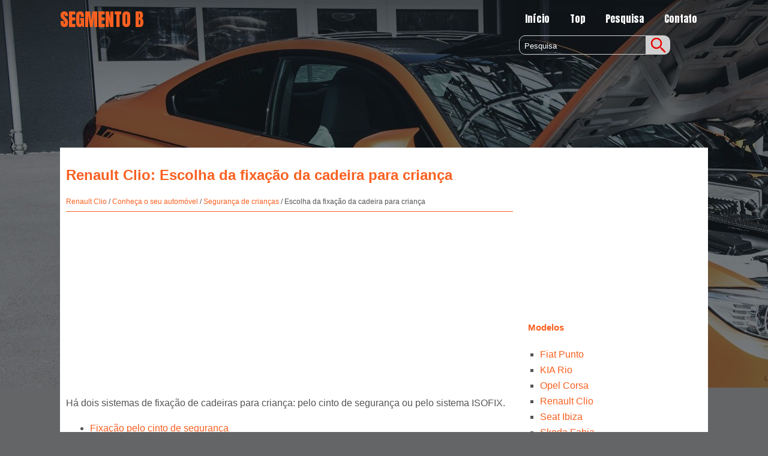

--- FILE ---
content_type: text/html; charset=UTF-8
request_url: https://www.segmentob.com/renault_clio-1/escolha_da_fixacao_da_cadeira_para_crianca-56.html
body_size: 2527
content:
<!DOCTYPE html>
<html lang="pt-PT">
<head>
<meta charset="UTF-8">
<title>Renault Clio: Escolha da fixa&ccedil;&atilde;o da cadeira para crian&ccedil;a - Seguran&ccedil;a de crian&ccedil;as - Conhe&ccedil;a o seu autom&oacute;vel</title>
<link href="css/porb1.css" rel="stylesheet" type="text/css" media="all" />
<meta name="viewport" content="width=device-width, initial-scale=1.0">
<link href="media-queries.css" rel="stylesheet" type="text/css" media="all" />
<link rel="shortcut icon" href="favicon.ico" type="image/x-icon">
</head>
<body>
 <div class="container0">
   <div class="logo">SEGMENTO B</div>
   <div class="topnav">
      <ul>
	<li><a href="/">Início</a></li>
	<li><a href="/top.html">Top</a></li>
	<li><a href="/search.php">Pesquisa</a></li>
	<li><a href="/contacts.html">Contato</a></li>
</ul>

<div class="search" title="Pesquisa">
	<form method="get" class="formsearch" action="/search.php">
	    <input class="searchinputone" value="Pesquisa" type="text" onblur="if (this.value == '')  {this.value = 'Pesquisa';}" onfocus="if (this.value == 'Pesquisa') {this.value = '';}">
    	<input src="images/search.png" class="search-input-image" type="image" title="">
    	<div style="clear: both"></div>
	</form>
</div>

    </div>
    <div class="clear"></div>
 </div>
   <div class="container">

   <div class="contcol">
		<h1>Renault Clio: Escolha da fixa&ccedil;&atilde;o da cadeira para crian&ccedil;a</h1>
		<div class="contsubt"><div style="font-size:12px; text-decoration:none; margin:6px 0;"><a href="/renault_clio-1.html">Renault Clio</a> / <a href="/renault_clio-1/conheca_o_seu_automovel-2.html">Conhe&ccedil;a o seu autom&oacute;vel</a> / <a href="/renault_clio-1/seguranca_de_criancas-48.html">Seguran&ccedil;a de crian&ccedil;as</a> /  Escolha da fixa&ccedil;&atilde;o da cadeira para crian&ccedil;a</div></div>
		<div style="padding:5px;"><script async src="//pagead2.googlesyndication.com/pagead/js/adsbygoogle.js"></script>
<!-- segmentob.com top adaptiv -->
<ins class="adsbygoogle"
     style="display:block"
     data-ad-client="ca-pub-4191894785090842"
     data-ad-slot="3716061224"
     data-ad-format="auto"
     data-full-width-responsive="true"></ins>
<script>
(adsbygoogle = window.adsbygoogle || []).push({});
</script></div>
		<p><p>H&aacute; dois sistemas de fixa&ccedil;&atilde;o de cadeiras
para crian&ccedil;a: pelo cinto de seguran&ccedil;a
ou pelo sistema ISOFIX.</p><ul><li><a href="/renault_clio-1/fixacao_pelo_cinto_de_seguranca-57.html">Fixa&ccedil;&atilde;o pelo cinto de seguran&ccedil;a</a></li><li><a href="/renault_clio-1/fixacao_pelo_sistema_isofix-58.html">Fixa&ccedil;&atilde;o pelo sistema ISOFIX</a></li></ul></table></ul><div style="clear:both"></div><div style="padding:5px 0;" align="center"><script async src="//pagead2.googlesyndication.com/pagead/js/adsbygoogle.js"></script>
<!-- segmentob.com bot adaptiv -->
<ins class="adsbygoogle"
     style="display:block"
     data-ad-client="ca-pub-4191894785090842"
     data-ad-slot="7810670160"
     data-ad-format="auto"
     data-full-width-responsive="true"></ins>
<script>
(adsbygoogle = window.adsbygoogle || []).push({});
</script></div>
<div class="naviall">
<div class="navil">

	<a href="/renault_clio-1/bancos_de_crianca-55.html" style="text-decoration:none">
	<h4>Bancos de crian&ccedil;a</h4>
	</a>
   

A partir de 15 kg ou 4 anos, a crian&ccedil;a
pode viajar instalada num banco de
crian&ccedil;a, que permite adaptar o cinto de
seguran&ccedil;a &agrave; sua morfologia. O assento
do banco de  ...</p></div>
<div class="navir">

	<a href="/renault_clio-1/fixacao_pelo_cinto_de_seguranca-57.html" style="text-decoration:none">
	<h4>Fixa&ccedil;&atilde;o pelo cinto de seguran&ccedil;a</h4>
	</a>
  O cinto de seguran&ccedil;a deve ser ajustado
para assegurar a sua fun&ccedil;&atilde;o, em caso
de travagem violenta ou de choque.

Respeite as traject&oacute;rias do cinto indicadas
pelo fabric ... </p></div></div>
<div style="clear:both"></div><div style="margin-top:0px;">
   <h5 style="margin:5px 0">Veja também:</h5><p><a href="/toyota_yaris-1209/definir_a_velocidade_do_veiculo-1357.html"><span>Toyota Yaris. Definir a velocidade do ve&iacute;culo</span></a><br>
   	
	Pressione a tecla &quot;ON-OFF&quot;
	para ativar o controlo da velocidade
	de cruzeiro.
	O indicador do controlo da velocidade
	de cruzeiro acende. (verde)
	Prima uma vez mais a tecla para
	 ...
   	</p><p><a href="/toyota_yaris-1209/suportes_para_garrafas-1404.html"><span>Toyota Yaris. Suportes para garrafas</span></a><br>
   	

Quando utilizar os suportes para garrafas

	Quando acondicionar uma garrafa, feche a tampa.
	Dependendo do seu tamanho e do seu formato, pode n&atilde;o ser poss&iacute;vel
	acondicionar uma g ...
   	</p></div>
<script>
// <!--
document.write('<iframe src="counter.php?id=56" width=0 height=0 marginwidth=0 marginheight=0 scrolling=no frameborder=0></iframe>');
// -->

</script>
</p>
	</div>
<div class="contcol2">
<div style="padding:5px 0;"><script async src="//pagead2.googlesyndication.com/pagead/js/adsbygoogle.js"></script>
<!-- segmentob.com 300x250 graphic -->
<ins class="adsbygoogle"
     style="display:inline-block;width:300px;height:250px"
     data-ad-client="ca-pub-4191894785090842"
     data-ad-slot="4949251844"></ins>
<script>
(adsbygoogle = window.adsbygoogle || []).push({});
</script></div>
		<h4>Modelos</h4>
			<ul>
			<li><a href="/fiat_punto-1491.html">Fiat Punto</a></li>
			<li><a href="/kia_rio-1764.html">KIA Rio</a></li>
			<li><a href="/opel_corsa-779.html">Opel Corsa</a></li>
            <li><a href="/renault_clio-1.html">Renault Clio</a></li>
            <li><a href="/seat_ibiza-292.html">Seat Ibiza</a></li>
            <li><a href="/skoda_fabia-2293.html">Skoda Fabia</a></li>
            <li><a href="/toyota_yaris-1209.html">Toyota Yaris</a></li>
            <li><a href="/chevrolet_aveo-2707.html">Chevrolet Aveo</a></li>
            <li><a href="/mazda_2-3109.html">Mazda 2</a></li>
            <li><a href="/peugeot_207-3649.html">Peugeot 207</a></li>
            <li><a href="/citroen_ds3-3946.html">Citroën DS3</a></li>
			</ul>


<div><!--LiveInternet counter--><a href="https://www.liveinternet.ru/click"
target="_blank"><img id="licntAF2A" width="88" height="31" style="border:0"
title=""
src="[data-uri]"
alt=""/></a><script>(function(d,s){d.getElementById("licntAF2A").src=
"https://counter.yadro.ru/hit?t11.1;r"+escape(d.referrer)+
((typeof(s)=="undefined")?"":";s"+s.width+"*"+s.height+"*"+
(s.colorDepth?s.colorDepth:s.pixelDepth))+";u"+escape(d.URL)+
";h"+escape(d.title.substring(0,150))+";"+Math.random()})
(document,screen)</script><!--/LiveInternet-->
</div>
</div>
<div class="clear"></div>


   </div>
<div class="container1">
<p>www.segmentob.com | &copy; 2017 Todos os direitos reservados 0.0335</p>
</div>
</body>

--- FILE ---
content_type: text/html; charset=utf-8
request_url: https://www.google.com/recaptcha/api2/aframe
body_size: 267
content:
<!DOCTYPE HTML><html><head><meta http-equiv="content-type" content="text/html; charset=UTF-8"></head><body><script nonce="pEy-zRT5INiT5_uYIZhB1Q">/** Anti-fraud and anti-abuse applications only. See google.com/recaptcha */ try{var clients={'sodar':'https://pagead2.googlesyndication.com/pagead/sodar?'};window.addEventListener("message",function(a){try{if(a.source===window.parent){var b=JSON.parse(a.data);var c=clients[b['id']];if(c){var d=document.createElement('img');d.src=c+b['params']+'&rc='+(localStorage.getItem("rc::a")?sessionStorage.getItem("rc::b"):"");window.document.body.appendChild(d);sessionStorage.setItem("rc::e",parseInt(sessionStorage.getItem("rc::e")||0)+1);localStorage.setItem("rc::h",'1768620238006');}}}catch(b){}});window.parent.postMessage("_grecaptcha_ready", "*");}catch(b){}</script></body></html>